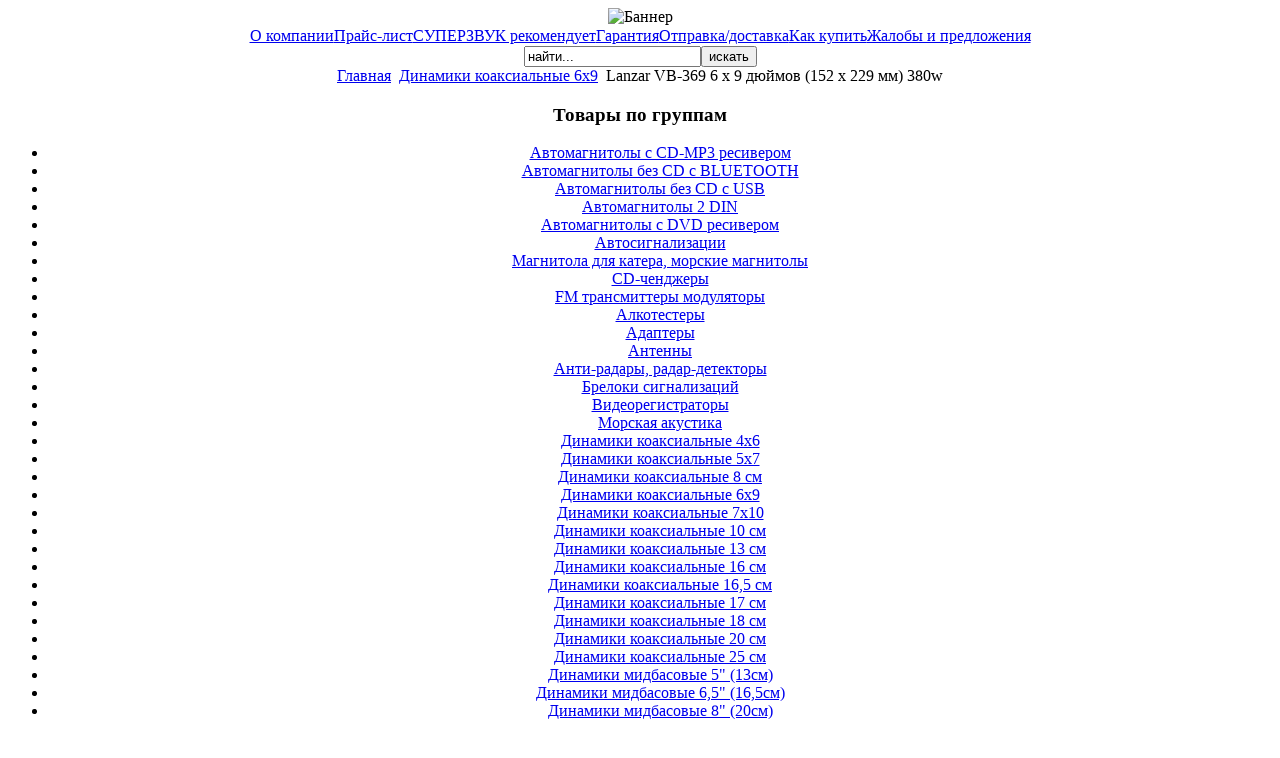

--- FILE ---
content_type: text/html; charset=utf-8
request_url: http://superzvuk-net.1gb.ru/index.php/69/6157-lanzar-vb-369-6-9-152-229-380w
body_size: 26229
content:
<!DOCTYPE html PUBLIC "-//W3C//DTD XHTML 1.0 Transitional//EN" "http://www.w3.org/TR/xhtml1/DTD/xhtml1-transitional.dtd">
<html xmlns="http://www.w3.org/1999/xhtml" xml:lang="ru-ru" lang="ru-ru" >
<head>
  <base href="http://superzvuk-net.1gb.ru/index.php/69/6157-lanzar-vb-369-6-9-152-229-380w" />
  <meta http-equiv="content-type" content="text/html; charset=utf-8" />
  <meta name="robots" content="index, follow" />
  <meta name="keywords" content="Lanzar VB-369" />
  <meta name="title" content="Lanzar VB-369  6 х 9 дюймов (152 х 229 мм) 380w" />
  <meta name="description" content="Lanzar VB-369  6 х 9 дюймов (152 х 229 мм) 380w" />
  <title>Lanzar VB-369  6 х 9 дюймов (152 х 229 мм) 380w</title>
  <link href="/templates/rhuk_milkyway/favicon.ico" rel="shortcut icon" type="image/x-icon" />
  <script type="text/javascript" src="/media/system/js/mootools.js"></script>
  <script type="text/javascript" src="/media/system/js/caption.js"></script>


<link rel="stylesheet" href="/templates/system/css/system.css" type="text/css" />
<link rel="stylesheet" href="/templates/system/css/general.css" type="text/css" />
<link rel="stylesheet" href="/templates/rhuk_milkyway/css/template.css" type="text/css" />
<link rel="stylesheet" href="/templates/rhuk_milkyway/css/white.css" type="text/css" />
<link rel="stylesheet" href="/templates/rhuk_milkyway/css/white_bg.css" type="text/css" />
<!--[if lte IE 6]>
<link href="/templates/rhuk_milkyway/css/ieonly.css" rel="stylesheet" type="text/css" />
<![endif]-->

</head>
<body id="page_bg" class="color_white bg_white width_fluid">
<a name="up" id="up"></a>
<div class="center" align="center">
	<div id="wrapper">
		<div id="wrapper_r">
			<div id="header">
				<div id="header_l">
					<div id="header_r">
						<div id="logo"></div>
						<div class="bannergroup">

<div class="banneritem"><img src="http://superzvuk-net.1gb.ru/images/banners/22.png" alt="Баннер" /><div class="clr"></div>
	</div>

</div>
					</div>
				</div>
			</div>

			<div id="tabarea">
				<div id="tabarea_l">
					<div id="tabarea_r">
						<div id="tabmenu">
						<table cellpadding="0" cellspacing="0" class="pill">
							<tr>
								<td class="pill_l">&nbsp;</td>
								<td class="pill_m">
								<div id="pillmenu">
									<table width="100%" border="0" cellpadding="0" cellspacing="1"><tr><td nowrap="nowrap"><a href="/index.php/2009-09-23-10-05-09" class="mainlevel-nav" >О компании</a><a href="/index.php/about-joomla" class="mainlevel-nav" >Прайс-лист</a><a href="http://www.superzvuk-net.1gb.ru/index.php/2009-09-08-18-02-49" class="mainlevel-nav" >СУПЕРЗВУК рекомендует</a><a href="http://www.superzvuk-net.1gb.ru/index.php/the-community" class="mainlevel-nav" >Гарантия</a><a href="http://www.superzvuk-net.1gb.ru/index.php/2009-09-06-09-28-51" class="mainlevel-nav" >Отправка/доставка</a><a href="/index.php/2009-09-06-09-29-28" class="mainlevel-nav" >Как купить</a><a href="http://www.superzvuk-net.1gb.ru/index.php/2009-09-08-08-13-50" class="mainlevel-nav" >Жалобы и предложения</a></td></tr></table>
								</div>
								</td>
								<td class="pill_r">&nbsp;</td>
							</tr>
							</table>
						</div>
					</div>
				</div>
			</div>

			<div id="search">
				<form action="index.php" method="post">
	<div class="search">
		<input name="searchword" id="mod_search_searchword" maxlength="60" alt="искать" class="inputbox" type="text" size="20" value="найти..."  onblur="if(this.value=='') this.value='найти...';" onfocus="if(this.value=='найти...') this.value='';" /><input type="submit" value="искать" class="button" onclick="this.form.searchword.focus();"/>	</div>
	<input type="hidden" name="task"   value="search" />
	<input type="hidden" name="option" value="com_search" />
	<input type="hidden" name="Itemid" value="114" />
</form>
			</div>

			<div id="pathway">
				<span class="breadcrumbs pathway">
<a href="http://superzvuk-net.1gb.ru/" class="pathway">Главная</a> <img src="/templates/rhuk_milkyway/images/arrow.png" alt=""  /> <a href="/index.php/69" class="pathway">Динамики коаксиальные 6х9</a> <img src="/templates/rhuk_milkyway/images/arrow.png" alt=""  /> Lanzar VB-369  6 х 9 дюймов (152 х 229 мм) 380w</span>

			</div>

			<div class="clr"></div>

			<div id="whitebox">
				<div id="whitebox_t">
					<div id="whitebox_tl">
						<div id="whitebox_tr"></div>
					</div>
				</div>

				<div id="whitebox_m">
					<div id="area">
									

						<div id="leftcolumn">
															<div class="module_menu">
			<div>
				<div>
					<div>
													<h3>Товары по группам</h3>
											<ul id="mainlevel"><li><a href="/index.php/-mp3-" class="mainlevel" >Автомагнитолы с CD-MP3 ресивером</a></li><li><a href="/index.php/-cd-bluetooth" class="mainlevel" >Автомагнитолы без CD с BLUETOOTH</a></li><li><a href="/index.php/2009-09-08-15-43-25" class="mainlevel" >Автомагнитолы без CD с USB</a></li><li><a href="/index.php/-2-din" class="mainlevel" >Автомагнитолы 2 DIN</a></li><li><a href="/index.php/dvd-" class="mainlevel" >Автомагнитолы с DVD ресивером</a></li><li><a href="/index.php/2009-09-10-14-38-43" class="mainlevel" >Автосигнализации</a></li><li><a href="/index.php/2013-06-21-17-15-19" class="mainlevel" >Магнитола для катера, морские магнитолы</a></li><li><a href="http://www.superzvuk-net.1gb.ru/index.php/cd-" class="mainlevel" >CD-ченджеры</a></li><li><a href="/index.php/fm-" class="mainlevel" >FM трансмиттеры модуляторы</a></li><li><a href="/index.php/2013-02-15-12-51-26" class="mainlevel" >Алкотестеры</a></li><li><a href="/index.php/2009-09-08-15-47-54" class="mainlevel" >Адаптеры</a></li><li><a href="/index.php/2009-09-08-15-50-38" class="mainlevel" >Антенны</a></li><li><a href="/index.php/2009-09-08-15-51-21" class="mainlevel" >Анти-радары, радар-детекторы</a></li><li><a href="/index.php/2009-09-13-14-11-21" class="mainlevel" >Брелоки сигнализаций</a></li><li><a href="/index.php/2011-06-17-10-07-44" class="mainlevel" >Видеорегистраторы</a></li><li><a href="/index.php/2013-06-21-16-29-32" class="mainlevel" >Морская акустика</a></li><li><a href="/index.php/-46" class="mainlevel" >Динамики коаксиальные 4х6</a></li><li><a href="/index.php/-57" class="mainlevel" >Динамики коаксиальные 5х7</a></li><li><a href="/index.php/-8-" class="mainlevel" >Динамики коаксиальные 8 см</a></li><li><a href="/index.php/69" class="mainlevel" >Динамики коаксиальные 6х9</a></li><li><a href="/index.php/-710" class="mainlevel" >Динамики коаксиальные 7х10</a></li><li><a href="/index.php/131049-10-" class="mainlevel" >Динамики коаксиальные 10 см</a></li><li><a href="/index.php/-coaksial13-" class="mainlevel" >Динамики коаксиальные 13 см</a></li><li><a href="/index.php/-coakcial16-" class="mainlevel" >Динамики коаксиальные 16 см</a></li><li><a href="/index.php/-165-koaksial" class="mainlevel" >Динамики коаксиальные 16,5 см</a></li><li><a href="/index.php/-17-koaksial" class="mainlevel" >Динамики коаксиальные 17 см</a></li><li><a href="/index.php/-18-" class="mainlevel" >Динамики коаксиальные 18 см</a></li><li><a href="/index.php/-coaksial20-" class="mainlevel" >Динамики коаксиальные 20 см</a></li><li><a href="/index.php/-25" class="mainlevel" >Динамики коаксиальные 25 см</a></li><li><a href="/index.php/-5q-13" class="mainlevel" >Динамики мидбасовые 5&quot; (13см)</a></li><li><a href="/index.php/-65q-165" class="mainlevel" >Динамики мидбасовые 6,5&quot; (16,5см)</a></li><li><a href="/index.php/-8q-20" class="mainlevel" >Динамики мидбасовые 8&quot; (20см)</a></li><li><a href="/index.php/-10q-25" class="mainlevel" >Динамики мидбасовые 10&quot; (25см)</a></li><li><a href="/index.php/-10-" class="mainlevel" >Динамики компонентные 10 см</a></li><li><a href="/index.php/-13-" class="mainlevel" >Динамики компонентные 13 см</a></li><li><a href="/index.php/-16-" class="mainlevel" >Динамики компонентные 16 см</a></li><li><a href="/index.php/-165-komponent" class="mainlevel" >Динамики компонентные 16,5 см</a></li><li><a href="/index.php/-17-komponent" class="mainlevel" >Динамики компонентные 17 см</a></li><li><a href="/index.php/-20-" class="mainlevel" >Динамики компонентные 20 см</a></li><li><a href="/index.php/-69" class="mainlevel" >Динамики компонентные 6х9</a></li><li><a href="/index.php/2010-04-14-08-36-02" class="mainlevel" >Компрессоры</a></li><li><a href="/index.php/2009-09-09-19-03-16" class="mainlevel" >Комплектующие к сигнализациям</a></li><li><a href="/index.php/2009-09-09-19-00-05" class="mainlevel" >Камеры заднего вида</a></li><li><a href="/index.php/2009-10-17-08-34-57" class="mainlevel" >Ксенон</a></li><li><a href="/index.php/2009-09-08-16-01-01" class="mainlevel" >Кабель</a></li><li><a href="/index.php/2009-09-10-14-28-20" class="mainlevel" >Конденсаторы</a></li><li><a href="/index.php/2009-09-10-14-29-52" class="mainlevel" >Мониторы автомобильные</a></li><li><a href="/index.php/2009-09-10-14-30-33" class="mainlevel" >Наборы для установки усилителя</a></li><li><a href="/index.php/2009-09-10-14-31-14" class="mainlevel" >Навигационные системы</a></li><li><a href="/index.php/2009-09-13-14-13-26" class="mainlevel" >Парковочные радары</a></li><li><a href="/index.php/2009-09-10-14-31-47" class="mainlevel" >ВЧ динамики (твитеры)</a></li><li><a href="/index.php/2009-09-10-14-33-13" class="mainlevel" >Подиумы для динамиков</a></li><li><a href="/index.php/2009-09-10-14-33-59" class="mainlevel" >Полки акустические</a></li><li><a href="/index.php/2009-09-10-14-34-30" class="mainlevel" >Процессоры, эквалайзеры</a></li><li><a href="/index.php/2009-09-10-14-35-00" class="mainlevel" >Пульты</a></li><li><a href="/index.php/2009-10-05-08-30-57" class="mainlevel" >Сабвуферы активные</a></li><li><a href="/index.php/2009-09-10-14-37-27" class="mainlevel" >Сабвуферы пассивные в корпусе</a></li><li><a href="/index.php/2009-09-10-14-38-01" class="mainlevel" >Сабвуферные динамики</a></li><li><a href="/index.php/2010-04-14-08-59-34" class="mainlevel" >Стенды демонстрационные</a></li><li><a href="/index.php/2009-09-13-14-12-47" class="mainlevel" >Стеклоподъёмники</a></li><li><a href="/index.php/2009-09-10-14-39-18" class="mainlevel" >ТВ Тюнеры</a></li><li><a href="http://www.superzvuk-net.1gb.ru/index.php/2009-09-10-14-40-10" class="mainlevel" >Телевизоры автомобильные</a></li><li><a href="/index.php/2009-09-10-14-40-56" class="mainlevel" >Транскодеры, декодеры</a></li><li><a href="/index.php/2009-09-10-14-41-25" class="mainlevel" >Усилители звука</a></li><li><a href="/index.php/2009-09-13-14-10-41" class="mainlevel" >Холодильники автомобильные</a></li><li><a href="/index.php/2012-04-11-08-12-54" class="mainlevel" >Штатные автомагнитолы</a></li><li><a href="/index.php/2012-05-04-06-48-33" class="mainlevel" >Вибро-звукоизоляция</a></li></ul>					</div>
				</div>
			</div>
		</div>
			<div class="module">
			<div>
				<div>
					<div>
													<h3>Статистика</h3>
											<strong>Пользователей</strong> : 3<br />
<strong>Статей</strong> : 9566<br />
<strong>Ссылки</strong> : 19<br />
<strong>Просмотрено статей</strong> : 32509370<br />
					</div>
				</div>
			</div>
		</div>
			<div class="module">
			<div>
				<div>
					<div>
													<h3>Кто на сайте</h3>
											Сейчас на сайте находятся:<br>&nbsp;564 гостей&nbsp;					</div>
				</div>
			</div>
		</div>
	
												</div>

												<div id="maincolumn">
													
							<table class="nopad">
								<tr valign="top">
									<td>
										<table class="contentpaneopen">
<tr>
		<td class="contentheading" width="100%">
					Lanzar VB-369  6 х 9 дюймов (152 х 229 мм) 380w			</td>
				
		
					</tr>
</table>

<table class="contentpaneopen">



<tr>
<td valign="top">
<p><img src="/images/stories/LANZAR/lanzar vb-369.jpg" border="0" width="600" /><br />Lanzar VB-369  6 х 9 дюймов (152 х 229 мм) 380w</p>
<li>Стандартный размер позволяет устанавливать акустическую систему в штатные места </li>
<li>Высококачественный диффузор инжекционного литья </li>
<li>Подвес из бутилкаучуковой резины, не подверженный эффекту усталости </li>
<li>1-дюймовый (25-миллиметровый) среднечастотный динамик с неодимовым магнитом и шелковым сферическим диффузором </li>
<li>18-миллиметровый высокочастотный динамик с неодимовым магнитом и шелковым сферическим диффузором </li>
<li>1,25-дюймовая (32-миллиметровая) высокотемпературная каптоновая звуковая катушка Текстурированное покрытие стальной корзины </li>
<li>Магнитная структура весом 40 унций (1134 грамма)</li>
<li>Резиновый кожух магнита </li>
<li>Максимально допустимая мощность: 400 Вт (RMS) / 800 Вт (пиковая) </li>
<li>Диапазон воспроизводимых частот: 40 Гц - 22 кГц </li>
<li>Полное сопротивление: 4 Ом </li>
<li>Монтажная глубина: 85 мм </li>
<li>В комплект входят заказные литые декоративные решетки, провода и приспособления для установки</li>
			<table align="center" class="pagenav">
			<tr>
				<th class="pagenav_prev">
					<a href="/index.php/69/8393-lanzar-opti692-6qx-9q-2-">&lt; Предыдущая</a>
				</th>
				<td width="50">
					&nbsp;
				</td>
				<th class="pagenav_next">
					<a href="/index.php/69/6140-lanzar-vb-693-6q-x-9q-152-x-229-">Следующая &gt;</a>
				</th>
			</tr>
			</table></td>
</tr>

</table>
<span class="article_separator">&nbsp;</span>

										
									</td>
																			<td class="greyline">&nbsp;</td>
										<td width="170">
													<div class="moduletable_menu">
					<h3>Товары по производителям</h3>
					<ul id="mainlevel"><li><a href="/index.php/aps" class="mainlevel" >A.P.S.</a></li><li><a href="/index.php/adagio" class="mainlevel" >ADAGIO</a></li><li><a href="/index.php/aiwa" class="mainlevel" >AIWA</a></li><li><a href="/index.php/akai" class="mainlevel" >AKAI</a></li><li><a href="/index.php/alcostop" class="mainlevel" >ALCOSTOP</a></li><li><a href="/index.php/alligator" class="mainlevel" >ALLIGATOR</a></li><li><a href="/index.php/alpine" class="mainlevel" >ALPINE</a></li><li><a href="/index.php/ame" class="mainlevel" >AME</a></li><li><a href="/index.php/arena" class="mainlevel" >ARENA</a></li><li><a href="/index.php/audiobahn" class="mainlevel" >AUDIOBAHN</a></li><li><a href="/index.php/autofun" class="mainlevel" >AUTOFUN</a></li><li><a href="/index.php/bazooka" class="mainlevel" >BAZOOKA</a></li><li><a href="/index.php/blaupunkt" class="mainlevel" >BLAUPUNKT</a></li><li><a href="/index.php/boomerang" class="mainlevel" >BOOMERANG</a></li><li><a href="/index.php/bosch" class="mainlevel" >BOSCH</a></li><li><a href="/index.php/boss-audio" class="mainlevel" >BOSS AUDIO</a></li><li><a href="/index.php/cadence" class="mainlevel" >CADENCE</a></li><li><a href="/index.php/calcell" class="mainlevel" >CALCELL</a></li><li><a href="/index.php/canton" class="mainlevel" >CANTON</a></li><li><a href="/index.php/cerwin-vega-mobile" class="mainlevel" >CERWIN-VEGA MOBILE</a></li><li><a href="/index.php/cenmax" class="mainlevel" >CENMAX</a></li><li><a href="/index.php/challenger" class="mainlevel" >CHALLENGER</a></li><li><a href="/index.php/clifford" class="mainlevel" >CLIFFORD</a></li><li><a href="/index.php/clarion" class="mainlevel" >CLARION</a></li><li><a href="/index.php/cobra" class="mainlevel" >COBRA</a></li><li><a href="/index.php/convoy" class="mainlevel" >CONVOY</a></li><li><a href="/index.php/crunch" class="mainlevel" >CRUNCH</a></li><li><a href="/index.php/diamond" class="mainlevel" >DIAMOND</a></li><li><a href="/index.php/dietz" class="mainlevel" >DIETZ</a></li><li><a href="/index.php/dls" class="mainlevel" >DLS</a></li><li><a href="/index.php/dragster" class="mainlevel" >DRAGSTER</a></li><li><a href="/index.php/earthquake" class="mainlevel" >EARTHQUAKE</a></li><li><a href="/index.php/edge" class="mainlevel" >EDGE</a></li><li><a href="/index.php/egolight" class="mainlevel" >EGOLIGHT</a></li><li><a href="/index.php/erisson" class="mainlevel" >ERISSON</a></li><li><a href="/index.php/esx" class="mainlevel" >ESX</a></li><li><a href="/index.php/eton" class="mainlevel" >ETON</a></li><li><a href="/index.php/fli" class="mainlevel" >FLI</a></li><li><a href="/index.php/focal" class="mainlevel" >FOCAL</a></li><li><a href="/index.php/fusion" class="mainlevel" >FUSION</a></li><li><a href="/index.php/helix" class="mainlevel" >HELIX</a></li><li><a href="/index.php/hertz" class="mainlevel" >HERTZ</a></li><li><a href="/index.php/hifonics" class="mainlevel" >HIFONICS</a></li><li><a href="/index.php/hyundai" class="mainlevel" >HYUNDAI</a></li><li><a href="/index.php/infinity" class="mainlevel" >INFINITY</a></li><li><a href="/index.php/intego" class="mainlevel" >INTEGO</a></li><li><a href="/index.php/intro" class="mainlevel" >INTRO</a></li><li><a href="/index.php/ivolga" class="mainlevel" >IVOLGA</a></li><li><a href="/index.php/jaguar" class="mainlevel" >JAGUAR</a></li><li><a href="/index.php/jbl" class="mainlevel" >JBL</a></li><li><a href="/index.php/jl-audio" class="mainlevel" >JL Audio</a></li><li><a href="/index.php/jvc" class="mainlevel" >JVC</a></li><li><a href="/index.php/kenwood" class="mainlevel" >KENWOOD</a></li><li><a href="/index.php/kgb" class="mainlevel" >KGB</a></li><li><a href="/index.php/kicx" class="mainlevel" >KICX</a></li><li><a href="/index.php/kicker" class="mainlevel" >KICKER</a></li><li><a href="/index.php/lada" class="mainlevel" >LADA</a></li><li><a href="/index.php/lanzar" class="mainlevel" >LANZAR</a></li><li><a href="/index.php/legendford" class="mainlevel" >LEGENDFORD</a></li><li><a href="/index.php/leopard" class="mainlevel" >LEOPARD</a></li><li><a href="/index.php/lightning-audio" class="mainlevel" >LIGHTNING AUDIO</a></li><li><a href="/index.php/lg" class="mainlevel" >LG</a></li><li><a href="/index.php/macrom" class="mainlevel" >MACROM</a></li><li><a href="/index.php/mcintosh" class="mainlevel" >McIntosh</a></li><li><a href="/index.php/macaudio" class="mainlevel" >MACAUDIO</a></li><li><a href="/index.php/magnat" class="mainlevel" >MAGNAT</a></li><li><a href="/index.php/magnum" class="mainlevel" >MAGNUM</a></li><li><a href="/index.php/mb-quart" class="mainlevel" >MB QUART</a></li><li><a href="/index.php/mongoose" class="mainlevel" >MONGOOSE</a></li><li><a href="/index.php/morel" class="mainlevel" >MOREL</a></li><li><a href="/index.php/mega-scher-khan" class="mainlevel" >Mega Scher-Khan</a></li><li><a href="/index.php/mtx" class="mainlevel" >MTX</a></li><li><a href="/index.php/mystery" class="mainlevel" id="active_menu">MYSTERY</a></li><li><a href="/index.php/nrg" class="mainlevel" >NRG</a></li><li><a href="/index.php/nakamichi" class="mainlevel" >NAKAMICHI</a></li><li><a href="/index.php/oris" class="mainlevel" >ORIS</a></li><li><a href="/index.php/panasonic" class="mainlevel" >PANASONIC</a></li><li><a href="/index.php/pantera" class="mainlevel" >PANTERA</a></li><li><a href="/index.php/phantom-car-audio" class="mainlevel" >PHANTOM CAR AUDIO</a></li><li><a href="/index.php/phantom" class="mainlevel" >Phantom АВТОАКСЕССУАРЫ</a></li><li><a href="/index.php/philips" class="mainlevel" >PHILIPS</a></li><li><a href="/index.php/polk-audio" class="mainlevel" >POLK AUDIO</a></li><li><a href="/index.php/pioneer" class="mainlevel" >PIONEER</a></li><li><a href="/index.php/power-acoustik" class="mainlevel" >POWER ACOUSTIK</a></li><li><a href="/index.php/premiera" class="mainlevel" >PREMIERA</a></li><li><a href="/index.php/prology" class="mainlevel" >PROLOGY</a></li><li><a href="/index.php/rainbow" class="mainlevel" >RAINBOW</a></li><li><a href="/index.php/rockford" class="mainlevel" >ROCKFORD</a></li><li><a href="/index.php/saturn" class="mainlevel" >SATURN</a></li><li><a href="/index.php/sheriff" class="mainlevel" >SHERIFF</a></li><li><a href="/index.php/smart" class="mainlevel" >SMART</a></li><li><a href="/index.php/sony" class="mainlevel" >SONY</a></li><li><a href="/index.php/sound-quest" class="mainlevel" >SOUND QUEST</a></li><li><a href="/index.php/soundmax" class="mainlevel" >Soundmax</a></li><li><a href="/index.php/soundstream" class="mainlevel" >SOUNDSTREAM</a></li><li><a href="/index.php/spal" class="mainlevel" >SPAL</a></li><li><a href="/index.php/spl" class="mainlevel" >SPL</a></li><li><a href="/index.php/star" class="mainlevel" >STAR</a></li><li><a href="/index.php/scher-khan" class="mainlevel" >SCHER-KHAN</a></li><li><a href="/index.php/stinger" class="mainlevel" >STINGER</a></li><li><a href="/index.php/starline" class="mainlevel" >STARLINE</a></li><li><a href="/index.php/sho-me" class="mainlevel" >SHO-ME</a></li><li><a href="/index.php/signat" class="mainlevel" >SIGNAT</a></li><li><a href="/index.php/supra" class="mainlevel" >SUPRA</a></li><li><a href="/index.php/2015-07-17-10-01-27" class="mainlevel" >ТРИАДА</a></li><li><a href="/index.php/teac" class="mainlevel" >TEAC</a></li><li><a href="/index.php/tomohawk" class="mainlevel" >TOMAHAWK</a></li><li><a href="/index.php/videovox" class="mainlevel" >VIDEOVOX</a></li><li><a href="/index.php/varta" class="mainlevel" >VARTA</a></li><li><a href="/index.php/velas" class="mainlevel" >VELAS</a></li><li><a href="/index.php/vibe" class="mainlevel" >VIBE</a></li><li><a href="/index.php/vtrek" class="mainlevel" >VTREK</a></li><li><a href="/index.php/whistler" class="mainlevel" >WHISTLER</a></li><li><a href="/index.php/zapco" class="mainlevel" >ZAPCO</a></li></ul>		</div>
	
										</td>
																	</tr>
							</table>

						</div>
						<div class="clr"></div>
					</div>
					<div class="clr"></div>
				</div>

				<div id="whitebox_b">
					<div id="whitebox_bl">
						<div id="whitebox_br"></div>
					</div>
				</div>
			</div>

			<div id="footerspacer"></div>
		</div>

		<div id="footer">
			<div id="footer_l">
				<div id="footer_r">
					<p id="syndicate">
						<p style="text-align: center;"><span style="color: #ff0000;"><span style="font-size: medium;"><a href="/index.php/2014-09-02-18-17-48/confidicial">* <span style="font-size: small;">Политика конфиденциальности и защиты информации </span></a></span></span></p>
<p style="text-align: center;"><span style="font-size: medium;"> </span></p>
					</p>
					<p id="power_by">
	 				 	Работает под управлением <a href="http://www.joomla.org">Joomla!</a>.
						Cоответствует стандартам <a href="http://validator.w3.org/check/referer">XHTML</a> и <a href="http://jigsaw.w3.org/css-validator/check/referer">CSS</a>.
					</p>
				</div>
			</div>
		</div>
	</div>
</div>

<!--LiveInternet counter--><script type="text/javascript"><!--
document.write("<a href='http://www.liveinternet.ru/click' "+
"target=_blank><img src='//counter.yadro.ru/hit?t27.1;r"+
escape(document.referrer)+((typeof(screen)=="undefined")?"":
";s"+screen.width+"*"+screen.height+"*"+(screen.colorDepth?
screen.colorDepth:screen.pixelDepth))+";u"+escape(document.URL)+
";"+Math.random()+
"' alt='' title='LiveInternet: показано количество просмотров и"+
" посетителей' "+
"border='0' width='88' height='120'><\/a>")
//--></script><!--/LiveInternet-->
<!-- Yandex.Metrika counter --> <script type="text/javascript" > (function (d, w, c) { (w[c] = w[c] || []).push(function() { try { w.yaCounter47567992 = new Ya.Metrika({ id:47567992, clickmap:true, trackLinks:true, accurateTrackBounce:true, webvisor:true }); } catch(e) { } }); var n = d.getElementsByTagName("script")[0], s = d.createElement("script"), f = function () { n.parentNode.insertBefore(s, n); }; s.type = "text/javascript"; s.async = true; s.src = "https://mc.yandex.ru/metrika/watch.js"; if (w.opera == "[object Opera]") { d.addEventListener("DOMContentLoaded", f, false); } else { f(); } })(document, window, "yandex_metrika_callbacks"); </script> <noscript><div><img src="https://mc.yandex.ru/watch/47567992" style="position:absolute; left:-9999px;" alt="" /></div></noscript> <!-- /Yandex.Metrika counter -->
</body>
</html>